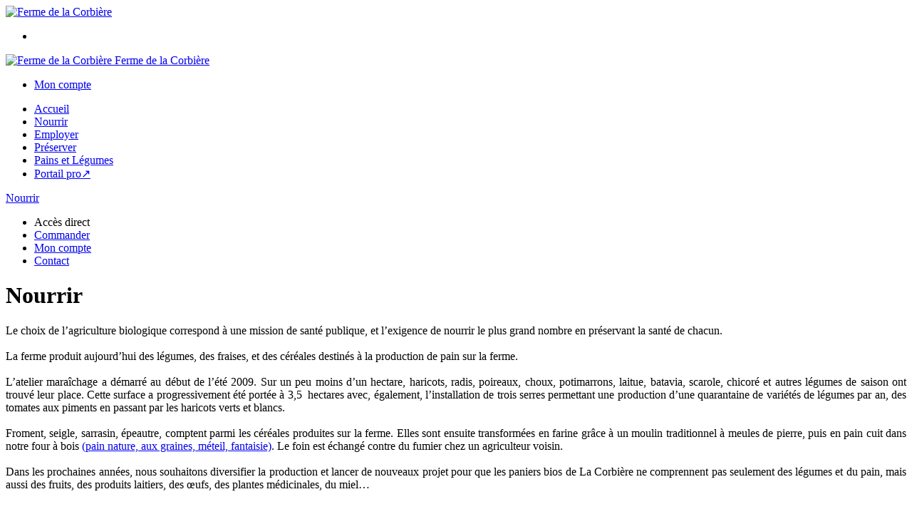

--- FILE ---
content_type: text/html;charset=utf-8
request_url: https://www.fermedelacorbiere.fr/nourrir/
body_size: 3957
content:
<!DOCTYPE html PUBLIC "-//W3C//DTD XHTML 1.0 Strict//EN" "http://www.w3.org/TR/xhtml1/DTD/xhtml1-strict.dtd">
<html xmlns="http://www.w3.org/1999/xhtml" xml:lang="fr">
<head>
<!-- annoncer charset avant title pour rapidité -->
<title>Ferme de la Corbière - Nourrir</title>
<!--[if IE]>
<meta http-equiv="X-UA-Compatible" content="IE=Edge"/>
<![endif]-->
<meta name="viewport" content="width=device-width, initial-scale=1.0, minimum-scale=1.0, shrink-to-fit=no" />
<meta http-equiv="content-type" content="text/html; charset=utf-8" />
<meta http-equiv="imagetoolbar" content="no" />
<meta name="mssmarttagspreventparsing" content="true" />
<meta name="Date-Creation-yyyymmdd" content="20200909" />
<meta name="Date-Revision-yyyymmdd" content="20221118" />
<meta name="category" content="Internet" />
<!-- On indexe pas la page si c'est une page non pertinente -->
<meta name="robots" content="index, follow" />
<meta name="distribution" content="global" />
<meta name="copyright" content="Copyright (c) Socleo" />
<meta name="identifier-url" content="https://www.fermedelacorbiere.fr" />
<meta name="resource-type" content="document" />
<meta name="Generator" content="Socleo" />
<meta name="Formatter" content="Socleo" />
<meta name="_csrf" content="Wkg-O2gsZ12YV6TpRBqVDZ9FGltEMK6Y6qMVvdb5OntqqBZMOHpfCgkUVmm1MZfRITehOKp0N2JzAJ212ZEl2OSbCUIPziZ4"/>
<meta name="_csrf_header" content="X-CSRF-TOKEN"/>
<link rel="canonical" href="https://www.fermedelacorbiere.fr/nourrir/" />
<!-- Facebook : Open graph -->
<meta property="og:title" name="og:title" content="Nourrir" />
<meta property="og:url" name="og:url" content="https://www.fermedelacorbiere.fr/nourrir/" />
<meta property="og:type" name="og:type" content="article" />
<meta property="article:published_time" name="article:published_time" content="2020-09-09" />
<meta property="og:site_name" name="og:site_name" content="Ferme de la Corbière" />
<meta property="og:image" name="og:image" content="https://cdn.socleo.org/media/ZK1KH4SG/P/ferme-de-la-corbiere-logo-fond-blanc_jpeg-1.jpg" />
<meta property="og:locale" name="og:locale" content="fr" />
<!-- Twitter --><meta name="twitter:title" content="Nourrir" />
<meta name="twitter:url" content="https://www.fermedelacorbiere.fr/nourrir/" />
<meta name="twitter:card" content="summary" />
<meta name="twitter:site" content="Ferme de la Corbière" />
<meta name="twitter:image" content="https://cdn.socleo.org/media/ZK1KH4SG/P/ferme-de-la-corbiere-logo-fond-blanc_jpeg-1.jpg" />
<script type="application/ld+json">
{"@context":"http://schema.org","@type":"BreadcrumbList","itemListElement":[{"@type":"ListItem","position":1,"item":{"@id":"/","name":"Ferme de la Corbière"}},{"@type":"ListItem","position":2,"item":{"@id":"/nourrir/","name":"Nourrir"}}]}
</script>
<link rel="stylesheet" type="text/css" media="print" crossorigin="anonymous" referrerpolicy="no-referrer-when-downgrade" href="https://cdn.socleo.org/wro/print/ea485e6133e60bb6277866708c03f80c231ba2fd.css"/>
<link rel="stylesheet" type="text/css" media="screen" crossorigin="anonymous" referrerpolicy="no-referrer-when-downgrade" href="https://cdn.socleo.org/wro/screen/3b9cc1be432b4a7ea7759b6ca1aa502c318cda26.css"/>
<link rel="preload stylesheet" crossorigin="anonymous" referrerpolicy="no-referrer-when-downgrade" href="https://cdn.socleo.org/wro/screen-preload/412b867ed600cdb972f773c6e1377732bf7351d2.css" as="style" onload="this.onload=null;this.rel='stylesheet'"/><noscript><link rel="stylesheet" type="text/css" media="screen" crossorigin="anonymous" referrerpolicy="no-referrer-when-downgrade" href="https://cdn.socleo.org/wro/screen-preload/412b867ed600cdb972f773c6e1377732bf7351d2.css"/></noscript>
<link rel="preload stylesheet" crossorigin="anonymous" referrerpolicy="no-referrer-when-downgrade" href="https://cdn.socleo.org/wro/screen_cms/625f81c564229994d1efee31da2dd54f5076f9ac.css" as="style" onload="this.onload=null;this.rel='stylesheet'"/><noscript><link rel="stylesheet" type="text/css" media="screen" crossorigin="anonymous" referrerpolicy="no-referrer-when-downgrade" href="https://cdn.socleo.org/wro/screen_cms/625f81c564229994d1efee31da2dd54f5076f9ac.css"/></noscript>
<link rel="stylesheet" type="text/css" media="screen" crossorigin="anonymous" referrerpolicy="no-referrer-when-downgrade" href="https://cdn.socleo.org/wro/screen_boutiquefermedelacorbiere/7997eda3dda0cb9474fb6ab142efce8bfaaa46ff.css"/>
<script type="text/javascript" src="https://cdn.socleo.org/wro/constants/6db2eef6c2e843ea556365284e27f7cfff7e65cd.js" referrerpolicy="no-referrer-when-downgrade"></script>
<link rel="preload stylesheet" crossorigin="anonymous" href="https://cdn.socleo.org/dist/vue-style.fc723a10fe050388d0b6.css" as="style" onload="this.onload=null;this.rel='stylesheet'"/><noscript><link rel="stylesheet" type="text/css" crossorigin="anonymous" href="https://cdn.socleo.org/dist/vue-style.fc723a10fe050388d0b6.css"/></noscript><script type="text/javascript" src="https://cdn.socleo.org/dist/frontLegacy.65ee8be034853c55b23f.js"></script><script type="text/javascript" src="https://cdn.socleo.org/dist/commonLegacy.1007b3c67465df0d36a1.js"></script><script type="text/javascript" src="https://cdn.socleo.org/dist/intltelinput.0a892ba9cbccddbacfed.js"></script><script type="text/javascript" src="https://cdn.socleo.org/wro/scripts/5f8d799fcbd6efcf640a39ba0f1d0e93d98223ef.js" referrerpolicy="no-referrer-when-downgrade"></script>
<!-- Pour le moment, contient uniquement jspanel, en attente de validation -->
<script type="text/javascript" src="https://cdn.socleo.org/wro/scripts-deferred/e40d4d85b67912e35e178249227d1ad90ed65b7f.js" referrerpolicy="no-referrer-when-downgrade" defer></script>
<script type="text/javascript" src="https://cdn.socleo.org/wro/cms/9c43dec69039ef7286339d23c96d2ac6427b0013.js" referrerpolicy="no-referrer-when-downgrade" defer async></script>
<script type="text/javascript">
</script>
<link rel="start" title="Accueil" href="https://www.fermedelacorbiere.fr/" />

<link rel="icon" type="image/jpeg" href="https://cdn.socleo.org/media/ZK1KH4SG/P/ferme-de-la-corbiere-logo-fond-blanc_jpeg-1.jpg"/>
<link rel="icon" type="image/jpeg" href="https://cdn.socleo.org/media/ZK1KH4SG/P/ferme-de-la-corbiere-logo-fond-blanc_jpeg-1.jpg" sizes="32x32"/>
<link rel="icon" type="image/jpeg" href="https://cdn.socleo.org/media/ZK1KH4SG/P/ferme-de-la-corbiere-logo-fond-blanc_jpeg-1.jpg" sizes="64x64"/>
<link rel="icon" type="image/jpeg" href="https://cdn.socleo.org/media/ZK1KH4SG/P/ferme-de-la-corbiere-logo-fond-blanc_jpeg-1.jpg" sizes="96x96"/>
<link rel="icon" type="image/jpeg" href="https://cdn.socleo.org/media/ZK1KH4SG/P/ferme-de-la-corbiere-logo-fond-blanc_jpeg-1.jpg" sizes="196x196"/>
<link rel="apple-touch-icon" href="https://cdn.socleo.org/media/ZK1KH4SG/P/ferme-de-la-corbiere-logo-fond-blanc_jpeg-1.jpg" sizes="152x152"/>
<link rel="apple-touch-icon" href="https://cdn.socleo.org/media/ZK1KH4SG/P/ferme-de-la-corbiere-logo-fond-blanc_jpeg-1.jpg" sizes="60x60"/>
<link rel="apple-touch-icon" href="https://cdn.socleo.org/media/ZK1KH4SG/P/ferme-de-la-corbiere-logo-fond-blanc_jpeg-1.jpg" sizes="76x76"/>
<link rel="apple-touch-icon" href="https://cdn.socleo.org/media/ZK1KH4SG/P/ferme-de-la-corbiere-logo-fond-blanc_jpeg-1.jpg" sizes="114x114"/>
<link rel="apple-touch-icon" href="https://cdn.socleo.org/media/ZK1KH4SG/P/ferme-de-la-corbiere-logo-fond-blanc_jpeg-1.jpg" sizes="120x120"/>
<link rel="apple-touch-icon" href="https://cdn.socleo.org/media/ZK1KH4SG/P/ferme-de-la-corbiere-logo-fond-blanc_jpeg-1.jpg" sizes="144x144"/><style type="text/css">.picto.ab {background-image:url("https://cdn.socleo.org/media/samples/ab.png");width:16px !important;height:20px !important;background-size: contain;}.picto.eu {background-image:url("https://cdn.socleo.org/media/samples/eu.png");width:30px !important;height:20px !important;background-size: contain;}</style></head>
<body class="article thematique-0 rub-988I5UNY rubrique visite interne site_local ecran_affichage niv1 random-1">
<div id="page">
<header id="header">
		<div class="mobile-top-bar">
			<div class="mobile-icone-container" id="mobileButton">
				<i class="icon bars"></i>
			</div>
			<div class="mobile-logo-container">
				<a class="mobile-logo-lien" href="/">
						<img src="https://cdn.socleo.org/media/ZK1KH4SG/P/ferme-de-la-corbiere-logo-fond-blanc_jpeg-1.jpg" alt="Ferme de la Corbière" loading="lazy" />
					</a>
				</div>
			<div class="mobile-connexion-container">
				<ul id="connectMobile">
	<li id="link-connect"><a title="Connexion / Inscription" rel="nofollow" href="https://www.fermedelacorbiere.fr/identification.stp?ACTION=CONNECTER"><span id="connexion"></span></a></li>
	</ul></div>
		</div>
		<div class="container menu-container" id="menuContainer">
			<div id="banner" title="Accueil Boutique Ferme de la Corbière">
				<a class="header-logo-lien" href="/">
					<div id="site-title">
				 		<p>
							<img alt="Ferme de la Corbière" src="https://cdn.socleo.org/media/ZK1KH4SG/P/ferme-de-la-corbiere-logo-fond-blanc_jpeg-1.jpg" />
							<span class="h1-like">Ferme de la Corbière</span>
							 </p>
					</div>
				</a>
			</div>
			<div id="menu-haut">
				<div class="container">
					<ul id="connect">
	 <li id="link-connect"><a title="Connexion / Inscription" rel="nofollow" href="https://www.fermedelacorbiere.fr/identification.stp?ACTION=CONNECTER&CODE_LOCAL=ZK1KH4SG"><span id="connexion"></span><span>Mon compte</span></a></li>
	 </ul><ul id="nav_haut">
	   </ul>
   </div>
			</div>
			<div id="menu-bv">
				<div class="container">
					</div>
			</div>
			<div id="menu1">
			 	<ul id="main_nav" class="nav"><li id="rub-7DF4ERQZ" ><a href="https://www.fermedelacorbiere.fr/accueil/">Accueil</a></li><li id="rub-988I5UNY" class="selected-menu selected-menu-1"><a href="https://www.fermedelacorbiere.fr/nourrir/">Nourrir</a></li><li id="rub-PMIK4GE1" ><a href="https://www.fermedelacorbiere.fr/employer/">Employer</a></li><li id="rub-V4CMXBIP" ><a href="https://www.fermedelacorbiere.fr/preserver/">Préserver</a></li><li id="rub-EPKE3S4K" ><a href="https://www.fermedelacorbiere.fr/pains-et-legumes/">Pains et Légumes</a></li><li id="rub-YUQBG6LE" ><a target="_blank" href="https://www.fermedelacorbiere.fr/portail-pro/">Portail pro&#8599;</a></li></ul></div>
	 	</div>
 	</header>
 	
 	<div id="columns" class="container ">
 		<div id="menu"></div>
 	
	 	<div class="container">
	    	<p id="breadcrumbs"><a href="https://www.fermedelacorbiere.fr/nourrir/">Nourrir</a></p>
</div>
   
    	<div class="container">
    	<div id="contentContainer" class="flex-container w100">
    
    	<div id="left" class="invisible">
			<div class="wrapLeft">
				<div class="menu_action"><ul class="direct"><li><span>Accès direct</span></li><li class=""><a href="https://www.fermedelacorbiere.fr/bv.stp?ACTION=ACCUEIL" ><span class="libelle">Commander</span></a></li><li class=""><a href="https://www.fermedelacorbiere.fr/identification.stp?ACTION=CONNECTER" ><span class="libelle">Mon compte</span></a></li><li class=""><a href="https://www.fermedelacorbiere.fr/gestionCircuit.stp?ACTION=NOUS_CONTACTER" ><span class="libelle">Contact</span></a></li></ul></div></div>
		</div>
<div id="content" class="flex-item-fluid no-right">
	<div id="center" class="">
	   <div class="page_title">
			<h1>Nourrir</h1>
		</div>
		<div id="articlecorps">
					<div style="text-align: justify;">Le choix de l&rsquo;agriculture biologique correspond &agrave; une mission de sant&eacute; publique, et l&rsquo;exigence de nourrir le plus grand nombre en pr&eacute;servant la sant&eacute; de chacun.<br />
<br />
La ferme produit aujourd&rsquo;hui des l&eacute;gumes, des fraises, et des c&eacute;r&eacute;ales destin&eacute;s &agrave; la production de pain sur la ferme.<br />
<br />
L&rsquo;atelier mara&icirc;chage a d&eacute;marr&eacute; au d&eacute;but de l&rsquo;&eacute;t&eacute; 2009. Sur un peu moins d&rsquo;un hectare, haricots, radis, poireaux, choux, potimarrons, laitue, batavia, scarole, chicor&eacute; et autres l&eacute;gumes de saison ont trouv&eacute; leur place. Cette surface a progressivement &eacute;t&eacute; port&eacute;e &agrave; 3,5 &nbsp;hectares avec, &eacute;galement, l&rsquo;installation de trois serres permettant une production d&rsquo;une quarantaine de vari&eacute;t&eacute;s de l&eacute;gumes par an, des tomates aux piments en passant par les haricots verts et blancs.<br />
<br />
Froment, seigle, sarrasin, &eacute;peautre, comptent parmi les c&eacute;r&eacute;ales produites sur la ferme. Elles sont ensuite transform&eacute;es en farine gr&acirc;ce &agrave; un moulin traditionnel &agrave; meules de pierre, puis en pain cuit dans notre four &agrave; bois <a href="https://www.fermedelacorbiere.fr/bv.stp?ACTION=ACCUEIL&amp;CAT=produits">(pain nature, aux graines, m&eacute;teil, fantaisie)</a>. Le foin est &eacute;chang&eacute; contre du fumier chez un agriculteur voisin.&nbsp;<br />
<br />
Dans les prochaines ann&eacute;es, nous souhaitons diversifier la production et lancer de nouveaux projet pour que les paniers bios de La Corbi&egrave;re ne comprennent pas seulement des l&eacute;gumes et du pain, mais aussi des fruits, des produits laitiers, des &oelig;ufs, des plantes m&eacute;dicinales, du miel&hellip;</div>
&nbsp;

<div style="text-align: center;"><img alt="" src="https://cdn.socleo.org/media/ZK1KH4SG/A/1469723381622/automne026.jpg" style="width: 450px; height: 338px;" />&nbsp; &nbsp;&nbsp;&nbsp; <img alt="" src="https://cdn.socleo.org/media/ZK1KH4SG/A/1469723381622/panier013.jpg" style="width: 450px; height: 338px;" /></div></div>
				<script type="text/javascript">
function initArticleProduit() {
	if (!!getGlobalData('PRODUCT_ID')) {
		// pas de WIP (execution en arrière plan)
		eshopProductService.getById(getGlobalData('PRODUCT_ID'))
			.then((res) => insererInfos(res.data))
			// les erreurs 404 sont ignorées
			.catch((err) => err.response.status != 404 && RestApi.defaultXhrErrorHandler(err))
			.finally(chargerRestriction);
	}
}
whenGlobalDataLoad()
	.then(initArticleProduit);
</script>

</div> <!-- fin id center -->
	</div> <!-- fin id content -->
	</div> <!-- fin id contentContainer -->
  </div> <!-- fin container -->
  </div>
<!-- fin id columns -->

<footer id="footer" class="footer">
	<div class="container">
	 <ul id="footer-links">
		 <li><a id="link-print" onclick="window.print(); return false;">Imprimer</a></li>
		 <li><a id="link-top" href="#page">Haut de page</a></li>
		 <li>
						<a href="https://www.fermedelacorbiere.fr/modele-de-conditions-generales-de-vente/">Modèle de conditions générales de vente</a></li>
				<li>
						<a href="https://www.fermedelacorbiere.fr/modele-de-mentions-legales/">Modèle de mentions légales</a></li>
				<li>
						<a href="https://www.fermedelacorbiere.fr/modele-de-reglement-sur-la-vie-privee/">Modèle de règlement sur la vie privée</a></li>
				</ul>
 	<span id="link-socleo">Dynamis&eacute; par <a href="https://www.socleo.com" target="_blank" rel="noopener"><span class="icon socleo"></span>Socleo</a></span>
	 </div>
 </footer>
  
</div> <!--  fin div page -->
<script type="application/json" id="global-data">
	{"TYPE_MENU":0,"DEVISE_LOCAL":"€","LST_TVA_LOCAL":{"1":0.055,"2":0.2,"3":0.1,"4":0.021,"5":0.0},"CODE_LOCAL":"ZK1KH4SG","CODE_PAYS":"FR"}</script>
</body>
</html>
